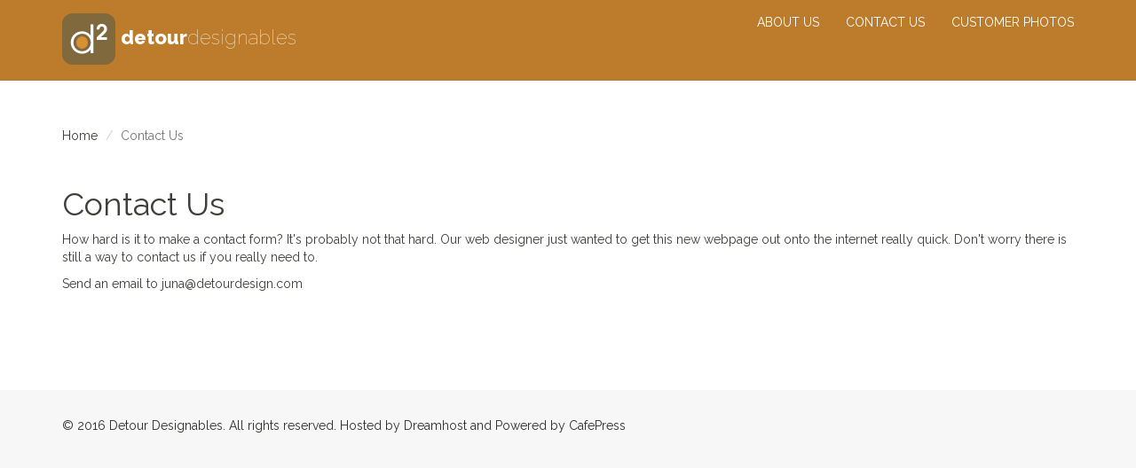

--- FILE ---
content_type: text/html
request_url: http://detourdesignables.com/contactus.html
body_size: 1237
content:
<!doctype html>
<html>
<head>
    <meta charset="utf-8">
	<meta name="viewport" content="width=device-width, initial-scale=1.0">
	<meta name="p:domain_verify" content=""/>
	<meta name="keywords" content="tshirt, tshirts, funny tshirts, zazzle, cafepress, teepublic, redbubble" />
    <title>Detour Design. Awesome T-Shirt Designs. Based in Salt Lake City, Utah</title>
	<link href="css/bootstrap.min.css" rel="stylesheet">
	<link href="css/custom.css" rel="stylesheet">
	<link href="https://fonts.googleapis.com/css?family=Raleway:100,400,800" rel="stylesheet">
	<script src="js/respond.js"></script>
</head>

<body>
	<nav class="navbar navbar-default navbar-fixed-top">
	  <div class="container">
	    <!-- Brand and toggle get grouped for better mobile display -->
	    <div class="navbar-header">
	      <button type="button" class="navbar-toggle collapsed" data-toggle="collapse" data-target="#bs-example-navbar-collapse-1" aria-expanded="false">
	        <span class="sr-only">Toggle navigation</span>
	        <span class="icon-bar"></span>
	        <span class="icon-bar"></span>
	        <span class="icon-bar"></span>
	      </button>
	      <a class="navbar-brand" href="index.html">
		  	<img alt="Brand" src="img/d2logo.svg">
			 <span class="fat">detour</span>designables
		  </a>
		  
	    </div>

	    <!-- Collect the nav links, forms, and other content for toggling -->
	    <div class="collapse navbar-collapse" id="bs-example-navbar-collapse-1">
	      
	      <ul class="nav navbar-nav navbar-right">
	        <li><a href="aboutus.html">ABOUT US</a></li>
			<li><a href="contactus.html">CONTACT US</a></li>
			<li><a href="photos.html">CUSTOMER PHOTOS</a></li>
	      </ul>
	    </div><!-- /.navbar-collapse -->
	  </div><!-- /.container-fluid -->
	</nav>
	
	<div class="clearfix"></div> 
	
	<div class="container content">
		<div class="row">
			<ol class="breadcrumb">
			  <li><a href="index.html">Home</a></li>
			  <li class="active">Contact Us</li>
			</ol>
		</div>
		<div>
			<h1>Contact Us</h1>
			<p>How hard is it to make a contact form? It's probably not that hard. Our web designer just wanted to get this new webpage out onto the internet really quick. Don't worry there is still a way to contact us if you really need to.
			</p>
			<p class="notreadytext">Send an email to juna@detourdesign.com</p>
			
			
		</div>
	</div>
</div>
	
	<div class="clearfix"></div>
	
	
	
	<footer class="container-fluid footer">
			<div class="container">
				<div class="copyright">
					<p>© 2016 Detour Designables. All rights reserved. Hosted by Dreamhost and Powered by CafePress</p>
				</div>
			</div>
	</footer>
	

<!-- javascript -->
	<script src="http://code.jquery.com/jquery-latest.min.js"></script>
	<script src="js/bootstrap.min.js"></script>
</body>
</html>


--- FILE ---
content_type: text/css
request_url: http://detourdesignables.com/css/custom.css
body_size: 624
content:
/* this is a custom css stylesheet */
body {
	color: #3E3E3A;
	padding-top: 100px;
	font-family: 'Raleway', sans-serif;
}

.navbar-default {
	background-color: #BC7C2C;
	border-color: #BC7C2C;
}

.navbar {
	min-height: 90px;
}

.navbar-header {
	min-height: 90px;
}

.navbar-nav {
	min-height: 90px;
}

.navbar>.container {
	min-height: 90px;
}

.navbar-default .navbar-brand {
	color: #fff;
}

.navbar-default .navbar-nav>li>a {
	color: #fff;
}

.navbar-default .navbar-toggle .icon-bar {
	background-color: #fff;
}

.navbar-brand {
	font-family: 'Raleway', sans-serif;
	font-weight: 100;
	font-size: 22px;
}

.fat {
	font-weight: 800;
}

.design-item {
	margin-bottom: 25px;
}


.newsletter, .follow, .about, .affiliates {
	padding-bottom: 25px;
}

.highlight {
	background-color: #7F693D;
	color: #fff;
	padding: 10px;
	border-radius: 5px;
}

.content {
	margin-top: 15px;
}

.hero {
	margin-bottom: 25px;
	margin-top: 0px;
}


.container-fluid {
	padding: 0;
}


.follow ul, .affiliates ul {
	list-style: none;
	padding: 0;
}

.breadcrumb {
	background-color: #ffffff;
}

.notreadytext {
	padding-bottom: 100px;
}

a {
	color: #3E3E3A; ;
}


.footer {
	color: #2F2F2C;
	background-color: #F7F7F7;
	padding: 20px 0 0 0;
	font-size: 10px;
	min-height: 130px;
	text-align: left;
}

.social {
	padding-bottom: 10px;
}

.social_media {
	padding: 0 0 20px 10px;
}

.copyright {
	padding-top: 10px;
}


/* col-sm size */

@media (min-width: 768px) {

body {
	color: #3E3E3A;
	padding-top: 120px;
	font-family: 'Raleway', sans-serif;
}

.footer {
	font-size: 14px;
	height: 100px;
}

.hero {
	margin-bottom: 25px;
	margin-top: 10px;
}
	
}




/* col-md size */

@media (min-width: 992px) {	

body {
	color: #3E3E3A;
	padding-top: 120px;
	font-family: 'Raleway', sans-serif;
}

.footer {
	font-size: 14px;
	height: 100px;
}

.hero {
	margin-bottom: 25px;
	margin-top: 10px;
}

	
}




/* col-lg size */

@media (min-width: 1200px) {	

body {
	color: #3E3E3A;
	padding-top: 120px;
	font-family: 'Raleway', sans-serif;
}

.footer {
	font-size: 14px;
	height: 100px;
}

.hero {
	margin-bottom: 25px;
	margin-top: 10px;
}


}




--- FILE ---
content_type: image/svg+xml
request_url: http://detourdesignables.com/img/d2logo.svg
body_size: 856
content:
<?xml version="1.0" encoding="UTF-8" standalone="no"?>
<svg width="60px" height="58px" viewBox="0 0 60 58" version="1.1" xmlns="http://www.w3.org/2000/svg" xmlns:xlink="http://www.w3.org/1999/xlink">
    <!-- Generator: Sketch 39.1 (31720) - http://www.bohemiancoding.com/sketch -->
    <title>d2logo</title>
    <desc>Created with Sketch.</desc>
    <defs></defs>
    <g id="Page-1" stroke="none" stroke-width="1" fill="none" fill-rule="evenodd">
        <g id="Desktop-HD" transform="translate(-33.000000, -25.000000)">
            <g id="d2logo" transform="translate(33.000000, 25.000000)">
                <rect id="Rectangle-3" fill="#7F693D" x="0" y="0" width="60" height="58" rx="12"></rect>
                <path d="M35.192,12.44 L32.112,12.44 L32.112,25.068 L32.024,25.068 C29.428,21.284 25.292,20.316 22.652,20.316 C14.776,20.316 9.716,26.476 9.716,32.9 C9.716,39.808 15.084,45.572 22.652,45.572 C25.204,45.572 29.472,44.604 32.024,40.776 L32.112,40.776 L32.112,45 L35.192,45 L35.192,12.44 Z M12.796,33.032 C12.796,26.916 17.372,23.088 22.652,23.088 C28.196,23.088 32.288,27.708 32.288,32.988 C32.288,38.62 27.844,42.8 22.652,42.8 C16.756,42.8 12.796,38.4 12.796,33.032 L12.796,33.032 Z" id="d" fill="#FFFFFF"></path>
                <path d="M39.056,30 L50.552,30 L50.552,26.976 L43.52,26.976 L47.12,23.76 C49.856,21.336 50.552,19.536 50.552,17.712 C50.552,14.808 48.32,11.88 44.696,11.88 C41,11.88 38.864,14.952 38.864,17.76 C38.864,17.952 38.864,18.096 38.888,18.336 L42.056,18.336 C42.056,17.64 42.08,16.944 42.392,16.344 C42.752,15.696 43.52,14.904 44.768,14.904 C45.968,14.904 47.36,15.696 47.36,17.568 C47.36,18.384 47.144,19.44 45.392,21.072 L39.056,26.976 L39.056,30 Z" id="2" fill="#FFFFFF"></path>
                <ellipse id="Oval" fill="#D69232" cx="22.5" cy="33" rx="6.5" ry="7"></ellipse>
            </g>
        </g>
    </g>
</svg>